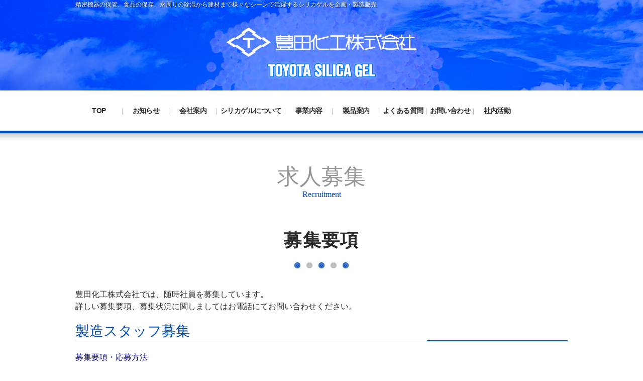

--- FILE ---
content_type: text/html; charset=UTF-8
request_url: http://www.toyotakako.com/info/recruit/
body_size: 25634
content:
<!DOCTYPE HTML>
<!--[if IE 7]>
<html class="ie ie7" lang="ja">
<![endif]-->
<!--[if IE 8]>
<html class="ie ie8" lang="ja">
<![endif]-->
<!--[if !(IE 7) | !(IE 8)  ]><!-->
<html lang="ja">
<!--<![endif]-->
<head>
<meta charset="utf-8">
<meta http-equiv="Content-Type" content="text/html; charset=utf-8">
<meta http-equiv="X-UA-Compatible" content="IE=edge">
<meta name="skype_toolbar" content="skype_toolbar_parser_compatible">
<meta name="format-detection" content="telephone=no">

<meta charset="UTF-8">

<title>
	求人募集	 | 豊田化工株式会社</title>

<meta name="description" content="乾燥剤・シリカゲル製造メーカー豊田化工はシリカゲルの専門メーカー。精密機器の保管、食品の保存、水周りの除湿から建材まで様々なシーンで活躍するシリカゲルを企画・製造販売しております。">
<meta name="keywords" content="豊田化工,シリカゲル,包装用,乾燥剤,バルク,アルコール,蒸散財,ドライフラワー,不織布,電子製品,医薬品,精密部品,強度,湿度">
<meta name="author" content="豊田化工株式会社">

<meta name="robots" content="index">
<meta name="viewport" content="width=device-width, initial-scale=1, maximum-scale=1, minimum-scale=1">

<script type="text/javascript" src="https://ajax.googleapis.com/ajax/libs/jquery/1.11.1/jquery.min.js"></script>
<script language="javascript" type="text/javascript" src="/common/js/common.js"></script>
<script language="javascript" type="text/javascript" src="/common/js/header.js"></script>
<script language="javascript" type="text/javascript" src="/common/js/match_height.js"></script>
<script>$(function(){ $('.gallery-icon').matchHeight(); });</script>
<script>$(function(){ $('.fnav').matchHeight(); });</script>

<link rel="stylesheet" type="text/css" href="http://www.toyotakako.com/info/wordpress/wp-content/themes/toyotakako/style_sp.css" media="screen and (max-width:768px)">
<link rel="stylesheet" type="text/css" href="http://www.toyotakako.com/info/wordpress/wp-content/themes/toyotakako/style.css" media="screen and (min-width:769px) , print">

<link rel="profile" href="http://gmpg.org/xfn/11">
<link rel="pingback" href="http://www.toyotakako.com/info/wordpress/xmlrpc.php">
<!--[if lt IE 9]>
<script src="http://www.toyotakako.com/info/wordpress/wp-content/themes/toyotakako/js/html5.js" type="text/javascript"></script>
<![endif]-->
<link rel='dns-prefetch' href='//s.w.org' />
<link rel="alternate" type="application/rss+xml" title="豊田化工株式会社 &raquo; 求人募集 カテゴリーのフィード" href="http://www.toyotakako.com/info/recruit/feed/" />
		<script type="text/javascript">
			window._wpemojiSettings = {"baseUrl":"https:\/\/s.w.org\/images\/core\/emoji\/2.2.1\/72x72\/","ext":".png","svgUrl":"https:\/\/s.w.org\/images\/core\/emoji\/2.2.1\/svg\/","svgExt":".svg","source":{"concatemoji":"http:\/\/www.toyotakako.com\/info\/wordpress\/wp-includes\/js\/wp-emoji-release.min.js?ver=4.7.19"}};
			!function(a,b,c){function d(a){var b,c,d,e,f=String.fromCharCode;if(!k||!k.fillText)return!1;switch(k.clearRect(0,0,j.width,j.height),k.textBaseline="top",k.font="600 32px Arial",a){case"flag":return k.fillText(f(55356,56826,55356,56819),0,0),!(j.toDataURL().length<3e3)&&(k.clearRect(0,0,j.width,j.height),k.fillText(f(55356,57331,65039,8205,55356,57096),0,0),b=j.toDataURL(),k.clearRect(0,0,j.width,j.height),k.fillText(f(55356,57331,55356,57096),0,0),c=j.toDataURL(),b!==c);case"emoji4":return k.fillText(f(55357,56425,55356,57341,8205,55357,56507),0,0),d=j.toDataURL(),k.clearRect(0,0,j.width,j.height),k.fillText(f(55357,56425,55356,57341,55357,56507),0,0),e=j.toDataURL(),d!==e}return!1}function e(a){var c=b.createElement("script");c.src=a,c.defer=c.type="text/javascript",b.getElementsByTagName("head")[0].appendChild(c)}var f,g,h,i,j=b.createElement("canvas"),k=j.getContext&&j.getContext("2d");for(i=Array("flag","emoji4"),c.supports={everything:!0,everythingExceptFlag:!0},h=0;h<i.length;h++)c.supports[i[h]]=d(i[h]),c.supports.everything=c.supports.everything&&c.supports[i[h]],"flag"!==i[h]&&(c.supports.everythingExceptFlag=c.supports.everythingExceptFlag&&c.supports[i[h]]);c.supports.everythingExceptFlag=c.supports.everythingExceptFlag&&!c.supports.flag,c.DOMReady=!1,c.readyCallback=function(){c.DOMReady=!0},c.supports.everything||(g=function(){c.readyCallback()},b.addEventListener?(b.addEventListener("DOMContentLoaded",g,!1),a.addEventListener("load",g,!1)):(a.attachEvent("onload",g),b.attachEvent("onreadystatechange",function(){"complete"===b.readyState&&c.readyCallback()})),f=c.source||{},f.concatemoji?e(f.concatemoji):f.wpemoji&&f.twemoji&&(e(f.twemoji),e(f.wpemoji)))}(window,document,window._wpemojiSettings);
		</script>
		<style type="text/css">
img.wp-smiley,
img.emoji {
	display: inline !important;
	border: none !important;
	box-shadow: none !important;
	height: 1em !important;
	width: 1em !important;
	margin: 0 .07em !important;
	vertical-align: -0.1em !important;
	background: none !important;
	padding: 0 !important;
}
</style>
<link rel='stylesheet' id='jquery.lightbox.min.css-css'  href='http://www.toyotakako.com/info/wordpress/wp-content/plugins/wp-jquery-lightbox/styles/lightbox.min.css?ver=1.4.8.2' type='text/css' media='all' />
<script type='text/javascript' src='http://www.toyotakako.com/info/wordpress/wp-includes/js/jquery/jquery.js?ver=1.12.4'></script>
<script type='text/javascript' src='http://www.toyotakako.com/info/wordpress/wp-includes/js/jquery/jquery-migrate.min.js?ver=1.4.1'></script>
<link rel='https://api.w.org/' href='http://www.toyotakako.com/info/wp-json/' />
<link rel="EditURI" type="application/rsd+xml" title="RSD" href="http://www.toyotakako.com/info/wordpress/xmlrpc.php?rsd" />
<link rel="wlwmanifest" type="application/wlwmanifest+xml" href="http://www.toyotakako.com/info/wordpress/wp-includes/wlwmanifest.xml" /> 
<meta name="generator" content="WordPress 4.7.19" />

<link rel="shortcut icon" href="/favicon.ico">
<link rel="apple-touch-icon-precomposed" href="/apple-touch-icon-precomposed.png">

<!-- Google tag (gtag.js) -->
<script async src="https://www.googletagmanager.com/gtag/js?id=G-JN52MRR04R"></script>
<script>
  window.dataLayer = window.dataLayer || [];
  function gtag(){dataLayer.push(arguments);}
  gtag('js', new Date());
  gtag('config', 'G-JN52MRR04R');
</script>

<meta http-equiv="Pragma" content="no-cache">
<meta http-equiv="cache-control" content="no-cache">
<meta http-equiv="Expires" content="0">

<script>
	tinymce.init({
		table_resize_bars: false,
		object_resizing: img
	});
</script>

</head>

<body class="post-964 post type-post status-publish format-standard hentry category-recruit" id="pagetop">
<div id="PageTop"><a href="#pagetop">▲ ページの先頭へ</a></div>
<div id="Container">
	<section><div id="TopAnima"></div></section>
	<header><div id="Header">
		<div id="InHeader">
			<h1>精密機器の保管、食品の保存、水周りの除湿から建材まで様々なシーンで活躍するシリカゲルを企画・製造販売</h1>
			<div id="HeaderTitle">
				<h2><span><a href="/index.html">豊田化工株式会社</a></span></h2>
				<h3><span>TOYOTA SILICA GEL</span></h3>
			</div>
		</div>
	</div></header>

	<nav><div id="Global"><div id="InGNav">
		<ul class="gnav">
			<li><a href="/index.html">TOP</a></li>
			<li><a href="/info/news/">お知らせ</a></li>
			<li><a href="/company.html">会社案内</a><ul>
				<li><a href="/company.html#greeting">代表ごあいさつ</a></li>
				<li><a href="/company.html#profile">会社概要</a></li>
				<li><a href="/company.html#history">会社沿革</a></li>
				<li><a href="/company.html#quality">各種認証</a></li>
				<li><a href="/company.html#access">アクセス</a></li>
			</ul></li>
			<li><a href="/silicagel.html">シリカゲルについて</a></li>
			<li><a href="/works_about.html">事業内容</a><ul>
				<li><a href="/works_about.html">営業品目</a></li>
				<li><a href="/works_amount.html">使用量計算</a></li>
				<li><a href="/works_recycling.html">リサイクル・使用済み製品のお引取り</a></li>
			</ul></li>
			<li><a href="/product.html">製品案内</a><ul>
				<li><a href="/product.html">製品一覧</a></li>
				<li><a href="/use.html">主な用途</a></li>
				<li><a href="/bluegel.html">塩化コバルト（青ゲル）の対応について</a></li>
			</ul></li>
			<li><a href="/faq.html">よくある質問</a></li>
			<li><a href="/inquiry.html">お問い合わせ</a><ul>
				<li><a href="/works_amount.html">使用量計算</a></li>
				<li><a href="/inquiry_sds.html">SDSダウンロード</a></li>
			</ul></li>
			<li><a href="/info/activitie/">社内活動</a></li>
		</ul>
	</div></div></nav>

	<article><div id="Contents">
<section><div id="Title">
	<h2>求人募集</h2>
	<p>Recruitment</p>
</div></section>

<div id="Main">


	<section><div id="recruit" class="InBox">
		<h3>募集要項</h3>
		<p>豊田化工株式会社では、随時社員を募集しています。<br>詳しい募集要項、募集状況に関しましてはお電話にてお問い合わせください。</p>

				
		<div class="Inner">
			<h4>製造スタッフ募集</h4>
			<p style="text-align: justify;"><span style="color: #000080;"><strong>募集要項・応募方法</strong></span></p>
<table>
<tbody>
<tr>
<td style="text-align: center;">採用職種</td>
<td>製造　（正社員）</td>
</tr>
<tr>
<td style="text-align: center;">仕事内容</td>
<td><span style="color: #000000;">シリカゲル製造</span></p>
<p>製造に関する機械操作、検品作業など</td>
</tr>
<tr>
<td>
<p style="text-align: center;">採用予定</p>
<p style="text-align: center;">人　　数</p>
</td>
<td>若干名</td>
</tr>
<tr>
<td style="text-align: center;">試用期間</td>
<td>あり（３カ月）</p>
<p>使用期間中の労働条件　同条件</td>
</tr>
<tr>
<td style="text-align: center;">学歴</p>
<p>経験</p>
<p>免許</td>
<td>■学齢・年齢不問　未経験OK（経験者の方は優遇）</p>
<p>◎玉掛け技能やフォークリフトの免許があればなお歓迎</td>
</tr>
<tr>
<td style="text-align: center;">勤務地</td>
<td>〒４７０－０４３１　愛知県豊田市西中山町向イ原４９－３８</p>
<p>車、バイク通勤OK　駐車場有</td>
</tr>
<tr>
<td style="text-align: center;">転勤</td>
<td>なし</td>
</tr>
<tr>
<td style="text-align: center;">給与</p>
<p>手当</td>
<td>月給１８４，０００円〜２５１，２００円</p>
<p>・年齢・経験・能力を考慮し決定します。</p>
<p>・月給は固定費を含めた表記となります。</p>
<p>家族手当：配偶者３０，０００円</p>
<p>子１人につき（２３歳まで）１５，０００円</p>
<p>※扶養控除対象者に限る</p>
<p>皆勤手当・<span style="font-family: inherit; font-size: inherit;">深夜手当・ 福利厚生・ 健康保険・ 厚生年金保険</span></p>
<p><span style="font-family: inherit; font-size: inherit;">雇用保険・ 労災保険</span></p>
<p>退職金制度：あり</p>
<p>交通費：規定支給</td>
</tr>
<tr>
<td style="text-align: center;">昇給</p>
<p>賞与</td>
<td>昇給：年１回　（前年度実績）</p>
<p>賞与：年２回　（前年度実績）</td>
</tr>
<tr>
<td>
<p style="text-align: center;">勤務時間</p>
<p style="text-align: center;">休日・休暇</p>
</td>
<td>３月~６月　８：００~１７：３０</p>
<p>７月~２月　８：００~１７：００</p>
<p>休憩７５分</p>
<p>残業：あり（月平均２０時間）</p>
<p>週休２日</p>
<p>★土日が基本ですが当社カレンダーにて運用、</p>
<p>土曜日が出勤の時があります。</p>
<p>有給休暇：１０~２０日（下限日数は入社半年経過後付与）</p>
<p>GW・夏季・年末年始</td>
</tr>
<tr>
<td>
<p style="text-align: center;">入社後の流れ</p>
</td>
<td><span style="color: #008000;"><span style="color: #000000;">シリカゲルの種類・製造工程や機械の扱い方など</span></span></p>
<p>基本的な事から、先輩についてしっかり学んでいただきます。</p>
<p><span style="color: #ff0000;"><strong>どんなことでも、先輩にどんどん質問してください！</strong></span></p>
<p>&nbsp;</p>
<p>３カ月もすれば一通りの作業はできるようになります。</p>
<p>&nbsp;</p>
<p>その後はスキルアップや作業のスピードアップが目標です。</p>
<p>仕事に慣れた後には、ご自身の得意な事を活かして</p>
<p>色々な業務についていただきます。</td>
</tr>
<tr>
<td>
<p style="text-align: center;">応募方法</p>
</td>
<td><span style="color: #000000;">① </span>サイトより応募してください。</p>
<p>（サイト名をクリックすると応募ページへ移動します）</p>
<p><span style="color: #ff0000;"><span style="color: #000000;">　</span></span><span style="color: #ff0000;"><strong><span style="color: #ff0000;"><a style="color: #ff0000;" href="https://toyotakako.jbplt.jp/recruit/41960792">Airワーク</a></span></strong></span></p>
<p>お電話での問い合わせは、</p>
<p>TEL：０５６５－７６－２１２１　　管理部　池上まで</p>
<p>②履歴書の送付をお願いします。</p>
<p><span style="color: #000000;">・１次審査（１週間以内にご連絡させていただきます。）　</span></p>
<p><span style="color: #000000;">③面接 　</span></p>
<p><span style="color: #000000;">・面接の日程調整をご連絡し来社をお願いします。</span></td>
</tr>
</tbody>
</table>
<p>&nbsp;</p>
		</div>

			
		<div class="Inner">
			<h4>営業スタッフ募集</h4>
			<p style="text-align: justify;"><span style="color: #000080;">　<strong>募集要項・応募方法</strong></span></p>
<table>
<tbody>
<tr>
<td style="text-align: center;">採用職種</td>
<td>営業　（正社員）</td>
</tr>
<tr>
<td style="text-align: center;">仕事内容</td>
<td><span style="color: #000000;">既存、新規の代理店様との販売窓口となっていただきます。　　</span></p>
<p>見積や提案書作成など書類作成、新商品開発</td>
</tr>
<tr>
<td>
<p style="text-align: center;">採用予定</p>
<p style="text-align: center;">人　　数</p>
</td>
<td>若干名</td>
</tr>
<tr>
<td style="text-align: center;">試用期間</td>
<td>あり（３カ月）</p>
<p>使用期間中の労働条件　同条件</td>
</tr>
<tr>
<td style="text-align: center;">学歴</p>
<p>経験</p>
<p>免許</td>
<td>学歴：</p>
<p>大学院・大学・短期大学・専修各種学校・高等専門学校・高等学校卒業以上</p>
<p>必要な経験：経験者の方は優遇</p>
<p>普通自動車免許：必須（AT限定可）</p>
<p>基本的なPC操作：Word・Excelが出来ればOK</td>
</tr>
<tr>
<td style="text-align: center;">勤務地</td>
<td>〒４７０－０４３１　愛知県豊田市西中山町向イ原４９－３８</p>
<p>車、バイク通勤OK　駐車場有</td>
</tr>
<tr>
<td style="text-align: center;">転勤</td>
<td>なし</td>
</tr>
<tr>
<td style="text-align: center;">給与</p>
<p>手当</td>
<td>月給２００，０００円〜２５１，２００円</p>
<p>・あくまで目安です。選考を通じて上下する可能性があります。</p>
<p>・月給は固定費を含めた表記となります。</p>
<p>家族手当：配偶者３０，０００円</p>
<p>子１人につき（２３歳まで）１５，０００円</p>
<p>※扶養控除対象者に限る</p>
<p>皆勤手当・<span style="font-family: inherit; font-size: inherit;">深夜手当・ 福利厚生・ 健康保険・ 厚生年金保険</span></p>
<p><span style="font-family: inherit; font-size: inherit;">雇用保険・ 労災保険</span></p>
<p>退職金制度：あり</p>
<p>交通費：規定支給</td>
</tr>
<tr>
<td style="text-align: center;">昇給</p>
<p>賞与</td>
<td>昇給：年１回　（前年度実績）</p>
<p>賞与：年２回　（前年度実績）</td>
</tr>
<tr>
<td>
<p style="text-align: center;">勤務時間</p>
<p style="text-align: center;">休日・休暇</p>
</td>
<td>３月~６月　９：００~１８：３０</p>
<p>７月~２月　９：００~１８：００</p>
<p>休憩７５分</p>
<p>残業：あり（月平均２０時間）</p>
<p>週休２日（土日）</p>
<p>当社カレンダーにて運用、土曜日が出勤の時があります。</p>
<p>有給休暇：１０~２０日（下限日数は入社半年経過後付与）</p>
<p>GW・夏季・年末年始</td>
</tr>
<tr>
<td>
<p style="text-align: center;">入社後の流れ</p>
</td>
<td><span style="color: #008000;"><span style="color: #000000;"><strong>①２~３カ月工場でシリカゲルのことをしっかり学ぶ</strong></span></span></p>
<p>製品や製造工程など具体的にイメージできるようになるまで</p>
<p><span style="color: #008000;"><span style="color: #000000;"><strong>②先輩と同行し、お客様のもとへ・・・ </strong></span></span></p>
<p>お客様との会話があなたの知識を増やし定着させてくれます。</p>
<p>どんなことでも、先輩にどんどん質問してください！</p>
<p><span style="color: #008000;"><span style="color: #000000;"><strong>③１人でお客様のもとへ・・・ </strong></span></span></p>
<p>基本１人で営業活動をしていただきます。</p>
<p>先輩はいつでもサポートします安心してください！</td>
</tr>
<tr>
<td>
<p style="text-align: center;">応募方法</p>
</td>
<td><span style="color: #000000;">①</span><span style="color: #000000;">サイトより応募してください。</span></p>
<p>（サイト名をクリックすると応募ページへ移動します）</p>
<p><span style="color: #ff0000;"><b>　<a href="https://toyotakako.jbplt.jp/recruit/43157221" target="_blank" rel="noopener noreferrer"><span style="color: #ff0000;">Airワーク採用サイト</span></a></b></span></p>
<p>お電話での問い合わせは、</p>
<p>TEL：０５６５－７６－２１２１　　管理部　池上まで</p>
<p>②履歴書の送付をお願いします。</p>
<p><span style="color: #000000;">・１次審査（１週間以内にご連絡させていただきます。）　</span></p>
<p><span style="color: #000000;">③面接 　</span></p>
<p><span style="color: #000000;">・面接の日程調整をご連絡し来社をお願いします。</span></td>
</tr>
</tbody>
</table>
<p>&nbsp;</p>
<p>&nbsp;</p>
<p style="text-align: center;"><strong> </strong></p>
<p>&nbsp;</p>
		</div>

		
	</div></section>

	<nav><div class="pagination">
			</div></nav>

</div>



	</div></article>

	<article><div id="Footer">
		<div id="FooterAdd">
			<h2><a href="/index.html">豊田化工株式会社</a></h2>
			<div id="FooterTxt">
				<h2>豊田化工株式会社</h2>
				<p>〒470-0431 愛知県豊田市西中山町向イ原49-38</p>
				<dl>
					<dt>TEL：</dt
					><dd><span class="Tel">0565-76-2121</span></dd>
					<dt>FAX：</dt
					><dd>0565-76-1564</dd>
				</dl>
			</div>
		</div>

		<div id="FooterNav">
			<nav><table>
				<tr>
					<td class="fnav"><ul>
						<li><a href="/index.html">ＴＯＰ</a></li>
						<li class="FTopSp"><a href="/info/news/">お知らせ</a></li>
						<li class="FTopSp"><a href="/silicagel.html">シリカゲルについて</a></li>
						<li class="FTopSp"><a href="/regulation.html">化学物質規制について</a></li>
						<li class="FTopSp"><a href="/inquiry_sds.html">SDSダウンロード</a></li>
					</ul></td>
					<td class="fnav"><ul>
						<li><a href="/company.html">会社案内</a><ul>
							<li><a href="/company.html#greeting">代表ごあいさつ</a></li>
							<li><a href="/company.html#profile">会社概要</a></li>
							<li><a href="/company.html#history">会社沿革</a></li>
							<li><a href="/company.html#quality">各種認証</a></li>
							<li><a href="/company.html#access">アクセス</a></li>
						</ul></li>
					</ul></td>
					<td class="fnav"><ul>
						<li><a href="/works_about.html">事業内容</a><ul>
							<li><a href="/works_about.html">営業品目</a></li>
							<li><a href="/works_amount.html">使用量計算</a></li>
							<li><a href="/works_recycling.html">リサイクル・使用済み製品のお引取り</a></li>
						</ul></li>
						<li class="FTopSp"><a href="/product.html">製品案内</a><ul>
							<li><a href="/product.html">製品一覧</a></li>
							<li><a href="/use.html">主な用途</a></li>
							<li><a href="/goods_bluegel.html">塩化コバルト（青ゲル）の対応について</a></li>
						</ul></li>
					</ul></td>
					<td class="fnav"><ul>
						<li><a href="/inquiry.html">お問い合わせ</a></li>
						<li><a href="/info/activitie/">社内活動</a></li>
						<li><a href="/faq.html">よくある質問</a></li>
						<li><a href="/info/recruit/">求人募集</a></li>
						<li class="FTopSp"><a href="/privacy.html">個人情報保護について</a></li>
						<li><a href="/sitemap.html">サイトマップ</a></li>
						<li><a href="/link.html">リンク</a></li>
					</ul></td>
				</tr>
			</table></nav>
			<address>Copyright &copy; <script type="text/javascript">var startYear = 2021;thisDate = new Date();thisYear = thisDate.getFullYear();if(startYear!=thisYear){document.write(startYear+"-"+thisYear);}else{document.write(startYear);}</script> TOYOTAKAKO Co.,ltd.  All Rights Reserved.</address>
		</div>
	</div></article>
</div>


<!-- スマホ用バーガーメニュー -->
<div id="BurgerNav">
	<input id="NavInput" type="checkbox" class="NavCheck">
	<label id="NavOpen" for="NavInput"><span id="line"></span><span id="menu"></span></label>
	<label class="NavCheck" id="NavClose" for="NavInput"></label>
	<div id="NavContent">
		<h2><span><a href="/index.html">豊田化工株式会社</a></span></h2>
		<ul>
			<li><a href="/index.html">ＴＯＰ</a></li>
			<li><a href="/info/news/">お知らせ</a></li>
			<li><a href="/silicagel.html">シリカゲルについて</a></li>
			<li><a href="/regulation.html">化学物質規制について</a></li>
			<li><a href="/inquiry_sds.html">SDSダウンロード</a></li>
			<li><a href="/company.html">会社案内</a><ul>
				<li><a href="/company.html#greeting">代表ごあいさつ</a></li>
				<li><a href="/company.html#profile">会社概要</a></li>
				<li><a href="/company.html#history">会社沿革</a></li>
				<li><a href="/company.html#quality">各種認証</a></li>
				<li><a href="/company.html#access">アクセス</a></li>
			</ul></li>
			<li><a href="/works_about.html">事業内容</a><ul>
				<li><a href="/works_about.html">営業品目</a></li>
				<li><a href="/works_amount.html">使用量計算</a></li>
				<li><a href="/works_recycling.html">リサイクル・使用済み製品のお引取り</a></li>
			</ul></li>
			<li><a href="/product.html">製品案内</a><ul>
				<li><a href="/product.html">製品一覧</a></li>
				<li><a href="/use.html">主な用途</a></li>
				<li><a href="/goods_bluegel.html">塩化コバルト（青ゲル）の対応について</a></li>
			</ul></li>
			<li><a href="/inquiry.html">お問い合わせ</a></li>
			<li><a href="/info/activitie/">社内活動</a></li>
			<li><a href="/faq.html">よくある質問</a></li>
			<li><a href="/info/recruit/">求人募集</a></li>
			<li><a href="/privacy.html">個人情報保護について</a></li>
			<li><a href="/sitemap.html">サイトマップ</a></li>
			<li><a href="/link.html">リンク</a></li>
		</ul>
		<div id="SpContact">
			<p>お気軽にご連絡ください。</p>
			<dl id="HTel">
				<dt>TEL</dt>
				<dd><span class="Tel">0565-76-2121</span></dd>
			</dl>
			<dl id="Reception">
				<dt>受付時間</dt>
				<dd>9：00～17：00</dd>
				<dt>定休日</dt>
				<dd>土曜・日曜・祝祭日</dd>
			</dl>
			<div id="HContact"><a href="/inquiry.html">メールでのお問い合わせはこちら</a></div>
		</div>
	</div>
</div>
<!-- //スマホ用バーガーメニュー -->

</body>
<script type='text/javascript' src='http://www.toyotakako.com/info/wordpress/wp-content/plugins/wp-jquery-lightbox/jquery.touchwipe.min.js?ver=1.4.8.2'></script>
<script type='text/javascript'>
/* <![CDATA[ */
var JQLBSettings = {"showTitle":"1","showCaption":"1","showNumbers":"1","fitToScreen":"1","resizeSpeed":"400","showDownload":"0","navbarOnTop":"0","marginSize":"20","slideshowSpeed":"4000","prevLinkTitle":"\u524d\u306e\u753b\u50cf","nextLinkTitle":"\u6b21\u306e\u753b\u50cf","closeTitle":"\u30ae\u30e3\u30e9\u30ea\u30fc\u3092\u9589\u3058\u308b","image":"\u753b\u50cf ","of":"\u306e","download":"\u30c0\u30a6\u30f3\u30ed\u30fc\u30c9","pause":"(\u30b9\u30e9\u30a4\u30c9\u30b7\u30e7\u30fc\u3092\u505c\u6b62\u3059\u308b)","play":"(\u30b9\u30e9\u30a4\u30c9\u30b7\u30e7\u30fc\u3092\u518d\u751f\u3059\u308b)"};
/* ]]> */
</script>
<script type='text/javascript' src='http://www.toyotakako.com/info/wordpress/wp-content/plugins/wp-jquery-lightbox/jquery.lightbox.min.js?ver=1.4.8.2'></script>
<script type='text/javascript' src='http://www.toyotakako.com/info/wordpress/wp-includes/js/wp-embed.min.js?ver=4.7.19'></script>
</html>

--- FILE ---
content_type: text/css
request_url: http://www.toyotakako.com/info/wordpress/wp-content/themes/toyotakako/style.css
body_size: 25480
content:
/*
Theme Name: wako
Theme URI: 
Author: 
Author URI: 
Description: 
Version: 
License: 
License URI: 
Tags: 
Text Domain: 
*/

/*--------------------------------------------------------------------
common
cssの初期化
--------------------------------------------------------------------*/
html, body {
	height: 100%;
	margin: 0;
	padding: 0;
	font-size: 100%;
}
h1, h2, h3, h4, h5, h6, address, div, blockquote, p, pre, ul, ol, li, dl, dt, dd, hr {
	margin: 0;
	padding: 0;
	border: 0;
	font-style: normal;
	font-weight: normal;
	font-size: 100%;
	background-image: url(/img/space.gif);
}
table, caption, th, td {
	margin: 0;
	padding: 0;
	border: 0;
	font-style: normal;
	font-weight: normal;
	font-size: 100%;
	background-image: url(/img/space.gif);
}
span, em, strong, dfn, code, samp, kbd, var, cite, abbr, acronym, sub,
sup, q, br, ins, del, a, img, object, iframe {
	margin: 0;
	padding: 0;
	border: 0;
	font-style: normal;
	font-weight: inherit;
	font-size: 100%;
	background-image: url(/img/space.gif);
}
a {
	outline: none;
	text-decoration: none;
	color: #2a2b2b;
}
a:hover {
	text-decoration: none;
	filter: alpha(opacity=85);
	-moz-opacity: 0.85;
	opacity: 0.85;
}
a:hover img {
	filter: alpha(opacity=75);
	-moz-opacity: 0.75;
	opacity: 0.75;
}
img , iframe { vertical-align: bottom; }
* table tr td:after {
	display: block;
	clear: both;
	height: 0;
	line-height: 0;
	font-size: 0;
	content: "";
	overflow: hidden;
}
.Clear { clear: both; }
.PcNo { display: none; }


/*--------------------------------------------------------------------
common
ページ共通部分
--------------------------------------------------------------------*/

/*------------body---------------------------------------------------------------*/
html { height: 100%; }
body {
	height: 100%;
	background-color: #fff;
	overflow-y: scroll;
	line-height: 1.55;
	font-family: "メイリオ", Meiryo, "游ゴシック", YuGothic, Arial, Roboto, Verdana, "Droid Sans", "ヒラギノ角ゴ ProN W3", "Hiragino Kaku Gothic ProN", sans-serif;
	font-size: 16px;
	color: #2a2b2b;
}

* {
	-webkit-box-sizing: border-box;
		 -moz-box-sizing: border-box;
			 -o-box-sizing: border-box;
			-ms-box-sizing: border-box;
					box-sizing: border-box;
}

div#PageTop a {
	display: block;
	width: 30px;
	height: 30px;
	background: url(/img/parts/pagetop.png) no-repeat left top;
	position: fixed;
	bottom: 1%;
	right: 1%;
	overflow: hidden;
	line-height: 0;
	font-size: 0;
	z-index: 200;
}


/*------------Header---------------------------------------------------------------*/
div#Header {
	position: relative;
	width: 100%;
	background: url(/img/parts/header_bg.jpg) no-repeat center bottom;
	background-size: cover;
}
div#Header:before {
	position: absolute;
	display: block;
	width: 100%;
	height: 100%;
	background-color: rgba(21, 54, 254, 0.4);
	mix-blend-mode: hard-light;
	content: "";
	z-index: 1;
}

/*------------InHeader------------------------------------*/
div#InHeader {
	position: relative;
	width: 980px;
	margin: 0 auto;
	padding-bottom: 20px;
	overflow: hidden;
	z-index: 10;
}
div#InHeader h1 {
	padding: 0.35px 0;
	font-size: 0.75em;
	text-shadow: 1px 1px 0 rgba(0, 0, 0, 0.6);
	color: #fff;
}

/*------------HeaderTitle------------------------*/
div#HeaderTitle {
	width: 380px;
	margin: 0 auto;
	padding-top: 35px;
}
div#HeaderTitle h2 a {
	display: block;
	height: 0;
	padding-top: 16.05263157894737%;
	background: url(/img/parts/logo.png) no-repeat left top;
	background-size: cover;
	overflow: hidden;
	line-height: 0;
	text-indent: -99999px;
	font-size: 0;
}
div#HeaderTitle h3 {
	width: 230px;
	margin: 5px auto 0;
}
div#HeaderTitle h3 span {
	display: block;
	height: 0;
	padding-top: 17.67881241565452%;
	background: url(/img/parts/copy.png) no-repeat center center;
	background-size: cover;
	overflow: hidden;
	line-height: 0;
	text-indent: -99999px;
	font-size: 0;
}

/*------------Global------------------------------------------------------------*/
.IsFixed {
	position: fixed;
	width: 100%;
	padding-bottom: 17px;
	background-image: url(/img/parts/global_bg.png);
	background-position: left bottom;
	background-repeat: repeat-x;
	top: 0;
	left: 0;
	z-index: 100;
}
#InGNav {
	width: 100%;
	border-bottom: 5px solid #004ab5;
}
.gnav {
	display: flex;
	width: 980px;
	height: 2rem;
	margin: 1.5em auto;
	list-style: none;
	z-index: 100;
}
.gnav > li { width: 9.555555555555556%; }
.gnav > li:nth-of-type(4) { width: 14%; }
/*.gnav > li { width: 14.28571428571429%; }*/
.gnav > li:before {
	position: absolute;
	display: inline-block;
	width: 100%;
	height: 40%;
	content: "";
	border-right: 1px solid #bfbfbf;
	top: 33%;
	right: 0;
}
.gnav > li:nth-last-of-type(1):before { border-right: 0 none; }
.gnav li {
	position: relative;
	list-style: none;
	z-index: 99;
}
.gnav li a {
	position: relative;
	display: block;
	width: 100%;
	height: 2rem;
	line-height: 2rem;
	transition: opacity .3s;
	text-align: center;
	letter-spacing: -0.04em;
	font-family: "ヒラギノ丸ゴ ProN W4", "ヒラギノ丸ゴ Pro W4", "ヒラギノ丸ゴ Pro", "Hiragino Maru Gothic Pro", "HG丸ｺﾞｼｯｸM-PRO", "HGMaruGothicMPRO", "メイリオ", Meiryo, "游ゴシック", YuGothic, Arial, Roboto, Verdana, "Droid Sans", sans-serif;
	font-size: 0.87rem;
	font-weight: bolder;
	z-index: 999;
}
/*子階層以降共通*/
.gnav li li {
	width: 250%;
	height: 0;
	overflow: hidden;
	transition: .5s;
}
.gnav li li a {
	border-top: 1px solid #bfbfbf;
	letter-spacing: -0.04em;
	font-size: 0.75rem;
}
.gnav li li:nth-last-of-type(1) a { border-bottom: 1px solid #bfbfbf; }
.gnav li:hover > ul > li {
	height: 2rem;
	overflow: visible;
}
.gnav li ul li ul {
	position: absolute;
	width: 150%;
	top: 0;
	left: 100%;
}
/*一番右のメニュー*/
.gnav > li:nth-child(6) ul li ul { left: -100%; }
/*aの背景色を指定*/
.gnav li:hover a { }
.gnav li li a { background-color: rgba(255, 255, 255, 1); }
.gnav li li:hover a {
	background-color: rgba(255, 255, 255, 1);
	filter: alpha(opacity=100);
	-moz-opacity: 1;
	opacity: 1;
}
.gnav li ul li ul li a { }
.gnav li ul li ul li:hover a { }
.gnav li ul li ul li ul li a { }
.gnav li ul li ul li ul li:hover a { }
/*リストに「??」を付ける*/
.gnav > li > ul:before{}
.gnav li ul li ul:before {
	position: absolute;
	border: 5px solid transparent;
	border-left: 5px solid #2a2b2b;
	content: "";
	top: 1em;
	left: -20px;
	-webkit-transform: translateY(-50%);
	    -ms-transform: translateY(-50%);
	        transform: translateY(-50%);
}
.gnav li:nth-child(6) ul li ul:before {/*一番右のメニューの孫階層*/
	border: 5px solid transparent;
	border-right: 5px solid #fff;
	left: auto;
	right: -20px;
}
.gnav li a:hover {
	text-decoration: none;
	color: #004ab5;
}

/*------------Contents---------------------------------------------------------------*/
div#Contents {
	position: relative;
	width: 100%;
}

/*------------Title------------------------------------*/
div#Title {
	position: relative;
/*	margin-bottom: 40px;*/
	padding: 60px 0;
	background-image: url(/img/parts/shadow.png);
	background-position: left top;
	background-repeat: repeat-x;
	text-align: center;
	line-height: 1.2;
	font-family: "ヒラギノ丸ゴ Pro W4", "ヒラギノ丸ゴ Pro", "Hiragino Maru Gothic Pro", "ヒラギノ角ゴ Pro W3", "Hiragino Kaku Gothic Pro", "HG丸ｺﾞｼｯｸM-PRO", "HGMaruGothicMPRO", "メイリオ", Meiryo, "游ゴシック", YuGothic, Arial, Roboto, Verdana, "Droid Sans", sans-serif;
	color: #959595;
}
div#Title h2 { font-size: 2.75em; }
div#Title p {
	position: relative;
	font-family: "游明朝" , "Yu Mincho" , "游明朝体" , "YuMincho" , "ヒラギノ明朝 Pro W3" , "Hiragino Mincho Pro" , "HiraMinProN-W3" , "HGS明朝E" , Garamond , "Times New Roman" , "Sawarabi Mincho" , "ＭＳ Ｐ明朝" , "MS PMincho" , serif;
	color: #004ab5;
}

/*------------Main------------------------------------*/
div#Main {
	width: 100%;
	margin: 0 auto;
	overflow: hidden;
}

/*------------TopNav------------------------------------*/
div#TopNav { margin: 0 auto 60px; }
div#TopNav ul {
	width: 100%;
	margin: 0 auto;
	list-style: none;
	overflow: hidden;
}
div#TopNav ul li {
	width: 200px;
	margin-right: 20px;
	background-color: #555;
	-webkit-border-radius: 8px;
	   -moz-border-radius: 8px;
	        border-radius: 8px;
	float: left;
	transition: opacity .3s;
}
div#TopNav ul.list03 { width: 790px; }
div#TopNav ul.list03 li:nth-last-of-type(1) { width: 350px; }
div#TopNav ul li:nth-last-of-type(1) { margin-right: 0; }
div#TopNav ul li a {
	display: block;
	position: relative;
	padding: 0.6em 1em;
	line-height: 1.2;
	text-align: center;
	font-family: "ヒラギノ丸ゴ Pro W4", "ヒラギノ丸ゴ Pro", "Hiragino Maru Gothic Pro", "ヒラギノ角ゴ Pro W3", "Hiragino Kaku Gothic Pro", "HG丸ｺﾞｼｯｸM-PRO", "HGMaruGothicMPRO", "メイリオ", Meiryo, "游ゴシック", YuGothic, Arial, Roboto, Verdana, "Droid Sans", sans-serif;
	color: #fff;
	transition: opacity .3s;
}
div#TopNav ul li a:before {
	display: inline-block;
	position: absolute;
	width: 9px;
	height: 10px;
	background-image: url(/img/parts/top_nav.png);
	background-position: left center;
	background-repeat: no-repeat;
	content: "";
	top: 50%;
	left: 0.55em;
	-webkit-transform: translateY(-50%);
	    -ms-transform: translateY(-50%);
	        transform: translateY(-50%);
}
div#TopNav ul li:hover,
div#TopNav ul li a:hover {
	filter: alpha(opacity=85);
	-moz-opacity: 0.85;
	opacity: 0.85;
	text-decoration: none;
	color: #ff0;
}


/*------------SubNav------------------------------------*/
div#SubNav { margin: 0 auto 40px; }
div#SubNav ul {
	margin: 0 auto -10px;
	list-style: none;
	overflow: hidden;
}
div#SubNav ul li {
	width: 200px;
	margin-right: 20px;
	margin-bottom: 10px;
	background-color: #336ec4;
	-webkit-border-radius: 8px;
	   -moz-border-radius: 8px;
	        border-radius: 8px;
	float: left;
	transition: opacity .3s;
}
div#SubNav ul.list03 { width: 640px; }
div#SubNav ul.list04 { width: 860px; }
div#SubNav ul.list03 li:nth-last-of-type(1) { margin-right: 0; }
div#SubNav ul.list04 li:nth-of-type(4n),
div#SubNav ul.list04 li:nth-last-of-type(1) { margin-right: 0; }
div#SubNav ul li a {
	display: block;
	position: relative;
	padding: 0.6em 0.35em 0.6em 1em;
	line-height: 1.2;
	text-align: center;
	font-family: "ヒラギノ丸ゴ Pro W4", "ヒラギノ丸ゴ Pro", "Hiragino Maru Gothic Pro", "ヒラギノ角ゴ Pro W3", "Hiragino Kaku Gothic Pro", "HG丸ｺﾞｼｯｸM-PRO", "HGMaruGothicMPRO", "メイリオ", Meiryo, "游ゴシック", YuGothic, Arial, Roboto, Verdana, "Droid Sans", sans-serif;
	font-size: 0.93em;
	color: #fff;
	transition: opacity .3s;
}
div#SubNav ul li a:before {
	display: inline-block;
	position: absolute;
	width: 7px;
	height: 8px;
	background-image: url(/img/parts/sub_nav.png);
	background-position: left center;
	background-repeat: no-repeat;
	content: "";
	top: 50%;
	left: 0.55em;
	-webkit-transform: translateY(-50%);
	    -ms-transform: translateY(-50%);
	        transform: translateY(-50%);
}
div#SubNav ul li:hover,
div#SubNav ul li a:hover {
	filter: alpha(opacity=85);
	-moz-opacity: 0.85;
	opacity: 0.85;
	text-decoration: none;
	color: #ff0;
}

/*------------InBox------------------------------------*/
div.InBox {
	width: 980px;
	margin: -130px auto 50px;
	padding: 130px 0 50px;
	border-bottom: 1px dashed #bfbfbf;
	overflow: hidden;
}
section:nth-last-of-type(1) div.InBox { margin-bottom: 0; }
div.InBox table {
	width: 100%;
	border-collapse: collapse;
	border-top: 1px solid #bfbfbf;
}
div.InBox table tr th {
	width: auto;
	padding: 10px 20px;
	background: #eaeaea;
	border-bottom: 1px solid #bfbfbf;
	text-align: left;
	vertical-align: top;
}
div.InBox table tr td {
	width: auto;
	padding: 10px 20px;
	border-left: 1px solid #bfbfbf;
	border-bottom: 1px solid #bfbfbf;
	text-align: left;
	vertical-align: top;
}
div.InBox h3 {
	margin-bottom: 40px;
	padding-bottom: 0.95em;
	background: url(/img/parts/title_line01.png) no-repeat center bottom;
	text-align: center;
	line-height: 1.2;
	letter-spacing: 0.04em;
	font-family: "ヒラギノ丸ゴ Pro W4", "ヒラギノ丸ゴ Pro", "Hiragino Maru Gothic Pro", "ヒラギノ角ゴ Pro W3", "Hiragino Kaku Gothic Pro", "HG丸ｺﾞｼｯｸM-PRO", "HGMaruGothicMPRO", "メイリオ", Meiryo, "游ゴシック", YuGothic, Arial, Roboto, Verdana, "Droid Sans", sans-serif;
	font-size: 2.25em;
	font-weight: bolder;
}
div.InBox h4 {
	margin-bottom: 20px;
	padding-bottom: 0.15em;
	background: url(/img/parts/title_line02.png) no-repeat right bottom;
	line-height: 1.2;
	font-family: "ヒラギノ丸ゴ Pro W4", "ヒラギノ丸ゴ Pro", "Hiragino Maru Gothic Pro", "ヒラギノ角ゴ Pro W3", "Hiragino Kaku Gothic Pro", "HG丸ｺﾞｼｯｸM-PRO", "HGMaruGothicMPRO", "メイリオ", Meiryo, "游ゴシック", YuGothic, Arial, Roboto, Verdana, "Droid Sans", sans-serif;
	font-size: 1.75em;
	color: #004ab5;
}
div.InBox h4 span {
	display: inline-block;
	font-size: 1rem;
}
div.InBox p + p { margin-top: 0.8em; }
div.InBox sup,
div.InBox sub { font-size: 0.75em; }
div.Inner {
	width: 100%;
	margin: 20px 0 40px;
	overflow: hidden;
}
div.Inner:nth-last-of-type(1) { margin-bottom: 0; }

/*------------Footer---------------------------------------------------------------*/
div#Footer {
	margin-top: 80px;
	font-size: 0.75em;
}
/*------------FooterAdd------------------------*/
div#FooterAdd {
	width: 100%;
	background-color: #004ab5;
	padding: 20px 0;
	overflow: hidden;
}
div#FooterAdd h2 {
	width: 380px;
	margin: 0 auto;
}
div#FooterAdd h2 a {
	display: block;
	height: 0;
	padding-top: 16.05263157894737%;
	background-image: url(/img/parts/logo.png);
	background-position: left center;
	background-repeat: no-repeat;
	background-size: cover;
	overflow: hidden;
	line-height: 0;
	text-indent: -99999px;
	font-size: 0;
}
div#FooterAdd dl#FooterTel {
	width: 226px;
	margin: 15px auto 0;
}
div#FooterAdd dl#FooterTel dt { display: none; }
div#FooterAdd dl#FooterTel dd span,
div#FooterAdd dl#FooterTel dd a {
	display: block;
	height: 0;
	padding-top: 12.38938053097345%;
	background: url(/img/parts/footer_tel.png) no-repeat left top;
	background-size: contain;
	overflow: hidden;
	line-height: 0;
	text-indent: -99999px;
	font-size: 0;
}
/*------------FooterTxt------------------------*/
div#FooterTxt {
	width: 100%;
	margin-top: 20px;
	padding: 0.55em 0;
	text-align: center;
	color: #fff;
}
div#FooterTxt * { display: inline; }
div#FooterTxt h2,
div#FooterTxt p,
div#FooterTxt dl dd { margin-right: 1em; }
div#FooterTxt dl dd:nth-last-of-type(1) { margin-right: 0; }
div#FooterTxt br { display: none; }
div#FooterTxt a { color: #fff; }
/*------------FooterNav------------------------*/
div#FooterNav {
	width: 100%;
	background-color: #2a2b2b;
	padding: 30px 0 50px;
	color: #fff;
}
div#FooterNav table {
	width: auto;
	margin: 0 auto;
	border-collapse: collapse;
	white-space: nowrap;
}
div#FooterNav table tr td {
	width: auto;
	padding: 0 25px;
	text-align: left;
	vertical-align: top;
	line-height: 1.5;
}
div#FooterNav table .FTopSp { padding-top: 1.5em; }
div#FooterNav table tr td ul { list-style: none; }
div#FooterNav table tr td ul li a {
	font-weight: bolder;
	color: #fff;
}
div#FooterNav table tr td ul ul li a,
div#FooterNav table tr td ul.FTopSp li a { font-weight: normal; }
div#FooterNav table tr td ul li ul li:before,
div#FooterNav table tr td ul.FTopSp li:before {
	padding: 0 0.2em 0 0.5em;
	content: "\00ff5c";
}
div#FooterNav table tr td ul li ul li ul li:before,
div#FooterNav table tr td ul.FTopSp ul li:before {
	padding: 0 0.2em 0 1.5em;
	content: "\0030fb";
}
/*------------address------------------------*/
div#FooterNav address {
	margin-top: 30px;
	text-align: center;
}
/*------------BurgerNav------------------------*/
div#BurgerNav { display: none; }



/*------------ギャラリー---------------------------------------------------------------*/
.gallery { /** ギャラリーを囲むボックス **/
	width: 100%;
	margin-top: 20px !important;
	margin-bottom: 20px !important;
	overflow: hidden;
}
.gallery br {display: none;} /** 自動で挿入される clearfix の余白解除 **/
.gallery-item { /** 画像共通のスタイル **/
	float: left;
}
.gallery-icon { /** 画像を囲む dt のスタイル **/
	text-align: center;
}
.gallery-icon img {
	width: 100%;
	height: auto;
	margin-bottom: 10px !important;
	vertical-align: bottom;
}
.gallery-caption { /** キャプション **/
	margin: 0 0 20px;
	text-align: center;
}
.gallery-columns-1 .gallery-item { /** カラムなし **/
	width: 100%;
	margin-right: 0;
}
.gallery-columns-2 .gallery-item { /** 2カラム **/
	width: 48%;
	margin: 0 1%;
}
.gallery-columns-3 .gallery-item { /** 3カラム **/
	width: 31.33333%;
	margin: 0 1%;
}
.gallery-columns-4 .gallery-item { /** 4カラム **/
	width: 23%;
	margin: 0 1%;
}
.gallery-columns-5 .gallery-item { /** 5カラム **/
	width: 18%;
	margin: 0 1%;
}


/*------------お知らせ---------------------------------------------------------------*/
div.news div.DayTxt {
	margin-bottom: 0.8em;
	text-align: right;
	font-weight: bolder;
	color: #336ec4;
}
div.news div.newsPho {
	width: 400px;
	float: right;
}
div.news div.newsTxt {
	width: 560px;
	float: left;
}
div.news div.PdfBtn {
	width: 140px;
	margin: 0.8em auto 0;
	background-color: #555;
	-webkit-border-radius: 8px;
	   -moz-border-radius: 8px;
	        border-radius: 8px;
	transition: opacity .3s;
}
div.news div.PdfBtn a {
	display: block;
	position: relative;
	padding: 0.6em 1em;
	line-height: 1.2;
	text-align: center;
	font-family: "ヒラギノ丸ゴ Pro W4", "ヒラギノ丸ゴ Pro", "Hiragino Maru Gothic Pro", "ヒラギノ角ゴ Pro W3", "Hiragino Kaku Gothic Pro", "HG丸ｺﾞｼｯｸM-PRO", "HGMaruGothicMPRO", "メイリオ", Meiryo, "游ゴシック", YuGothic, Arial, Roboto, Verdana, "Droid Sans", sans-serif;
	color: #fff;
	transition: opacity .3s;
}
div.news div.PdfBtn a:before {
	display: inline-block;
	position: absolute;
	width: 9px;
	height: 10px;
	background-image: url(/img/parts/top_nav.png);
	background-position: left center;
	background-repeat: no-repeat;
	content: "";
	top: 50%;
	left: 0.55em;
	-webkit-transform: translateY(-50%);
	    -ms-transform: translateY(-50%);
	        transform: translateY(-50%);
}
div.news div.PdfBtn:hover,
div.news div.PdfBtn a:hover {
	filter: alpha(opacity=85);
	-moz-opacity: 0.85;
	opacity: 0.85;
	text-decoration: none;
	color: #ff0;
}


/*------------求人募集---------------------------------------------------------------*/
div#recruit table tr th {
	width: 25%;
	white-space: nowrap;
}


/*------------施工事例---------------------------------------------------------------*/
div#product h5 {
	margin-bottom: 20px;
	padding-bottom: 0.25em;
	border-bottom: 1px solid #004ab5;
	line-height: 1.2;
	font-family: "ヒラギノ丸ゴ Pro W4", "ヒラギノ丸ゴ Pro", "Hiragino Maru Gothic Pro", "ヒラギノ角ゴ Pro W3", "Hiragino Kaku Gothic Pro", "HG丸ｺﾞｼｯｸM-PRO", "HGMaruGothicMPRO", "メイリオ", Meiryo, "游ゴシック", YuGothic, Arial, Roboto, Verdana, "Droid Sans", sans-serif;
	font-size: 1.25em;
}
div#product div.proPho {
	width: 300px;
	float: right;
}
div#product div.proTxt {
	width: 660px;
	float: left;
}
div#product div.PdfBtn {
	width: 340px;
	margin: 0.8em auto 0;
	background-color: #555;
	-webkit-border-radius: 8px;
	   -moz-border-radius: 8px;
	        border-radius: 8px;
	transition: opacity .3s;
}
div#product div.Btn01 { background-color: #009eff; }
div#product div.Btn02 { background-color: #555; }
div#product div.PdfBtn a {
	display: block;
	position: relative;
	padding: 0.6em 1em;
	line-height: 1.2;
	text-align: center;
	font-family: "ヒラギノ丸ゴ Pro W4", "ヒラギノ丸ゴ Pro", "Hiragino Maru Gothic Pro", "ヒラギノ角ゴ Pro W3", "Hiragino Kaku Gothic Pro", "HG丸ｺﾞｼｯｸM-PRO", "HGMaruGothicMPRO", "メイリオ", Meiryo, "游ゴシック", YuGothic, Arial, Roboto, Verdana, "Droid Sans", sans-serif;
	color: #fff;
	transition: opacity .3s;
}
div#product div.PdfBtn a:before {
	display: inline-block;
	position: absolute;
	width: 9px;
	height: 10px;
	background-image: url(/img/parts/top_nav.png);
	background-position: left center;
	background-repeat: no-repeat;
	content: "";
	top: 50%;
	left: 0.55em;
	-webkit-transform: translateY(-50%);
	    -ms-transform: translateY(-50%);
	        transform: translateY(-50%);
}
div#product div.PdfBtn:hover,
div#product div.PdfBtn a:hover {
	filter: alpha(opacity=85);
	-moz-opacity: 0.85;
	opacity: 0.85;
	text-decoration: none;
	color: #ff0;
}
div.ProdNav {
	width: 700px;
	margin: 40px auto 0;
}
div.ProdNav ul {
	margin: 0 auto -10px;
	list-style: none;
	overflow: hidden;
}
div.ProdNav ul li {
	width: 220px;
	margin-right: 20px;
	margin-bottom: 10px;
	background-color: #336ec4;
	-webkit-border-radius: 8px;
	   -moz-border-radius: 8px;
	        border-radius: 8px;
	float: left;
	transition: opacity .3s;
}
div.ProdNav ul li:nth-child(3n) { margin-right: 0; }
div.ProdNav ul li a {
	display: block;
	position: relative;
	padding: 0.6em 0.35em 0.6em 1em;
	line-height: 1.2;
	text-align: center;
	font-family: "ヒラギノ丸ゴ Pro W4", "ヒラギノ丸ゴ Pro", "Hiragino Maru Gothic Pro", "ヒラギノ角ゴ Pro W3", "Hiragino Kaku Gothic Pro", "HG丸ｺﾞｼｯｸM-PRO", "HGMaruGothicMPRO", "メイリオ", Meiryo, "游ゴシック", YuGothic, Arial, Roboto, Verdana, "Droid Sans", sans-serif;
	font-size: 0.93em;
	color: #fff;
	transition: opacity .3s;
}
div.ProdNav ul li a:before {
	display: inline-block;
	position: absolute;
	width: 7px;
	height: 8px;
	background-image: url(/img/parts/sub_nav.png);
	background-position: left center;
	background-repeat: no-repeat;
	content: "";
	top: 50%;
	left: 0.55em;
	-webkit-transform: translateY(-50%);
	    -ms-transform: translateY(-50%);
	        transform: translateY(-50%);
}
div.ProdNav ul li:hover,
div.ProdNav ul li a:hover {
	filter: alpha(opacity=85);
	-moz-opacity: 0.85;
	opacity: 0.85;
	text-decoration: none;
	color: #ff0;
}


/*------------NoCase---------------------------------------------------------------*/
.NoCase {
	margin: 1.5em 0;
	line-height: 1.2;
	letter-spacing: 0.04em;
	text-align: center;
	font-family: Garamond , "Times New Roman" , "游明朝" , "Yu Mincho" , "游明朝体" , "YuMincho" , "ヒラギノ明朝 Pro W3" , "Hiragino Mincho Pro" , "HiraMinProN-W3" , "HGS明朝E" , "Sawarabi Mincho" , "ＭＳ Ｐ明朝" , "MS PMincho" , serif;
	font-size: 2em;
	color: #ff1d25;
}


/*------------ページリンク共通(一覧)---------------------------------------------------------------*/
div.pagination {
	width: 980px;
	margin: 70px auto 0;
	text-align: center;
}
div.pagination ul {
	width: 100%;
	list-style: none;
	text-align: center;
}
div.pagination ul li { display: inline; }
div.pagination .page-numbers {
	display: inline-block;
	margin: 0 0.5em;
	padding: 0.3em 0.5em;
	background: #fff;
	border: 1px solid #0030ad;
	line-height: 1.2;
	color: #0030ad;
}
div.pagination .page-numbers:hover {
	display: inline-block;
	margin: 0 0.5em;
	padding: 0.3em 0.5em;
	border: 1px solid #0030ad;
	background: #0030ad;
	text-decoration: none;
	line-height: 1.2;
	color: #fff;
}
div.pagination span.page-numbers {
	display: inline-block;
	padding: 0.3em 0.5em;
	border: 0 none;
	background: inherit !important;
	line-height: 1.2;
	font-weight: bold;
}
div.pagination span.page-numbers:hover {
	display: inline-block;
	padding: 0.3em 0.5em;
	border: 0 none;
	background: inherit !important;
	line-height: 1.2;
	font-weight: bold;
	color: #fff;
}


/*------------ページリンク共通(詳細)---------------------------------------------------------------*/
div.PageSend01 {
	width: 980px;
	margin: 70px auto 0;
}
div.PageSend01 ul {
	width: 100%;
	list-style: none;
	overflow: hidden;
}
div.PageSend01 .PSBtn01 { float: left; }
div.PageSend01 .PSBtn02 { float: right; text-align: right; }
div.PageSend01 .PSBtn01 a,
div.PageSend01 .PSBtn02 a,
div.PageSend01 p a { color: #0030ad; }
div.PageSend01 p { text-align: center; }


/*------------404---------------------------------------------------------------*/
div#NoPage {
	padding: 40px 0;
	text-align: center;
	font-size: 150%;
}


/*------------記事内画像位置処理---------------------------------------------------------------*/
.alignleft {
	margin-right: 15px;
	margin-bottom: 10px;
	float: left;
}
.alignright {
	margin-left: 15px;
	margin-bottom: 10px;
	float: right;
}
.aligncenter {
	display: block;
	text-align: center;
	margin: 0 auto 10px;
}
.alignnone { clear: both; }

--- FILE ---
content_type: text/css
request_url: http://www.toyotakako.com/info/wordpress/wp-content/themes/toyotakako/style_sp.css
body_size: 30589
content:
/*
Theme Name: wako
Theme URI: 
Author: 
Author URI: 
Description: 
Version: 
License: 
License URI: 
Tags: 
Text Domain: 
*/

/*--------------------------------------------------------------------
common
cssの初期化
--------------------------------------------------------------------*/
html, body {
	height: 100%;
	margin: 0;
	padding: 0;
	font-size: 100%;
}
h1, h2, h3, h4, h5, h6, address, div, blockquote, p, pre, ul, ol, li, dl, dt, dd, hr {
	margin: 0;
	padding: 0;
	border: 0;
	font-style: normal;
	font-weight: normal;
	font-size: 100%;
	background-image: url(/img/space.gif);
}
table, caption, th, td {
	margin: 0;
	padding: 0;
	border: 0;
	font-style: normal;
	font-weight: normal;
	font-size: 100%;
	background-image: url(/img/space.gif);
}
span, em, strong, dfn, code, samp, kbd, var, cite, abbr, acronym, sub,
sup, q, br, ins, del, a, img, object, iframe {
	margin: 0;
	padding: 0;
	border: 0;
	font-style: normal;
	font-weight: inherit;
	font-size: 100%;
	background-image: url(/img/space.gif);
}
a {
	outline: none;
	text-decoration: none;
	color: #2a2b2b;
}
a:hover {
	text-decoration: underline;
	filter: alpha(opacity=55);
	-moz-opacity: 0.55;
	opacity: 0.55;
}
a:hover img {
	filter: alpha(opacity=75);
	-moz-opacity: 0.75;
	opacity: 0.75;
}
img , iframe { vertical-align: bottom; }
* table tr td:after {
	display: block;
	clear: both;
	height: 0;
	line-height: 0;
	font-size: 0;
	content: "";
	overflow: hidden;
}
.Clear { clear: both; }
.SpNo { display: none; }


/*--------------------------------------------------------------------
common
ページ共通部分
--------------------------------------------------------------------*/

/*------------body---------------------------------------------------------------*/
html { height: 100%; }
body {
	height: 100%;
	background-color: #fff;
	overflow-y: scroll;
	line-height: 1.55;
	font-family: "メイリオ", Meiryo, "游ゴシック", YuGothic, Arial, Roboto, Verdana, "Droid Sans", "ヒラギノ角ゴ ProN W3", "Hiragino Kaku Gothic ProN", sans-serif;
	font-size: 14px;
	color: #2a2b2b;
}

* {
	-webkit-box-sizing: border-box;
		 -moz-box-sizing: border-box;
			 -o-box-sizing: border-box;
			-ms-box-sizing: border-box;
					box-sizing: border-box;
}

div#PageTop a {
	display: block;
	width: 30px;
	height: 30px;
	background: url(/img/parts/pagetop.png) no-repeat left top;
	position: fixed;
	bottom: 1%;
	right: 1%;
	overflow: hidden;
	line-height: 0;
	font-size: 0;
	z-index: 200;
}


/*------------Header---------------------------------------------------------------*/
div#Header {
	position: relative;
	width: 100%;
	background: url(/img/parts/header_bg.jpg) no-repeat center bottom;
	background-size: cover;
}
div#Header:before {
	position: absolute;
	display: block;
	width: 100%;
	height: 100%;
	background-color: rgba(21, 54, 254, 0.4);
	mix-blend-mode: hard-light;
	content: "";
	z-index: 1;
}

/*------------InHeader------------------------------------*/
div#InHeader {
	position: relative;
	width: 96%;
	margin: 0 auto;
	padding-bottom: 20px;
	overflow: hidden;
	z-index: 10;
}
div#InHeader h1 {
	padding: 0.35px 0;
	font-size: 0.75em;
	text-shadow: 1px 1px 0 rgba(0, 0, 0, 0.6);
	color: #fff;
}

/*------------HeaderTitle------------------------*/
div#HeaderTitle {
	width: 94%;
	margin: 0 auto;
	padding-top: 35px;
}
div#HeaderTitle h2 a {
	display: block;
	height: 0;
	padding-top: 16.05263157894737%;
	background: url(/img/parts/logo.png) no-repeat left top;
	background-size: cover;
	overflow: hidden;
	line-height: 0;
	text-indent: -99999px;
	font-size: 0;
}
div#HeaderTitle h3 {
	width: 230px;
	margin: 5px auto 0;
}
div#HeaderTitle h3 span {
	display: block;
	height: 0;
	padding-top: 17.67881241565452%;
	background: url(/img/parts/copy.png) no-repeat center center;
	background-size: cover;
	overflow: hidden;
	line-height: 0;
	text-indent: -99999px;
	font-size: 0;
}

/*------------Global------------------------------------------------------------*/
div#Global,
.IsFixed,
.gnav { display: none; }

/*------------Contents---------------------------------------------------------------*/
div#Contents {
	position: relative;
	width: 100%;
}

/*------------Title------------------------------------*/
div#Title {
	position: relative;
	margin-bottom: 40px;
	padding: 30px 0;
	background-image: url(/img/parts/shadow.png);
	background-position: left top;
	background-repeat: repeat-x;
	text-align: center;
	line-height: 1.2;
	font-family: "ヒラギノ丸ゴ Pro W4", "ヒラギノ丸ゴ Pro", "Hiragino Maru Gothic Pro", "ヒラギノ角ゴ Pro W3", "Hiragino Kaku Gothic Pro", "HG丸ｺﾞｼｯｸM-PRO", "HGMaruGothicMPRO", "メイリオ", Meiryo, "游ゴシック", YuGothic, Arial, Roboto, Verdana, "Droid Sans", sans-serif;
	color: #959595;
}
div#Title h2 { font-size: 2.75em; }
div#Title p {
	position: relative;
	font-family: "游明朝" , "Yu Mincho" , "游明朝体" , "YuMincho" , "ヒラギノ明朝 Pro W3" , "Hiragino Mincho Pro" , "HiraMinProN-W3" , "HGS明朝E" , Garamond , "Times New Roman" , "Sawarabi Mincho" , "ＭＳ Ｐ明朝" , "MS PMincho" , serif;
	color: #004ab5;
}

/*------------Main------------------------------------*/
div#Main {
	width: 100%;
	margin: 0 auto;
	overflow: hidden;
}

/*------------TopNav------------------------------------*/
div#TopNav {
	width: 90%;
	margin: 0 auto 60px;
}
div#TopNav ul {
	width: 100%;
	margin: 0 auto -1.5%;
	list-style: none;
	overflow: hidden;
}
div#TopNav ul li {
	width: 49%;
	margin-right: 2%;
	margin-bottom: 1.5%;
	background-color: #555;
	-webkit-border-radius: 8px;
	   -moz-border-radius: 8px;
	        border-radius: 8px;
	float: left;
	transition: opacity .3s;
}
div#TopNav ul li:nth-child(2n) { margin-right: 0; }
div#TopNav ul li a {
	display: block;
	position: relative;
	padding: 0.6em 1em;
	line-height: 1.2;
	text-align: center;
	font-family: "ヒラギノ丸ゴ Pro W4", "ヒラギノ丸ゴ Pro", "Hiragino Maru Gothic Pro", "ヒラギノ角ゴ Pro W3", "Hiragino Kaku Gothic Pro", "HG丸ｺﾞｼｯｸM-PRO", "HGMaruGothicMPRO", "メイリオ", Meiryo, "游ゴシック", YuGothic, Arial, Roboto, Verdana, "Droid Sans", sans-serif;
	color: #fff;
	transition: opacity .3s;
}
div#TopNav ul li a:before {
	display: inline-block;
	position: absolute;
	width: 9px;
	height: 10px;
	background-image: url(/img/parts/top_nav.png);
	background-position: left center;
	background-repeat: no-repeat;
	content: "";
	top: 50%;
	left: 0.55em;
	-webkit-transform: translateY(-50%);
	    -ms-transform: translateY(-50%);
	        transform: translateY(-50%);
}
div#TopNav ul li:hover,
div#TopNav ul li a:hover {
	filter: alpha(opacity=85);
	-moz-opacity: 0.85;
	opacity: 0.85;
	text-decoration: none;
	color: #ff0;
}


/*------------SubNav------------------------------------*/
div#SubNav {
	width: 90%;
	margin: 0 auto 40px;
}
div#SubNav ul {
	width: 100%;
	margin-bottom: -1.5%;
	list-style: none;
	overflow: hidden;
}
div#SubNav ul li {
	width: 49%;
	margin-right: 2%;
	margin-bottom: 1.5%;
	background-color: #336ec4;
	-webkit-border-radius: 8px;
	   -moz-border-radius: 8px;
	        border-radius: 8px;
	float: left;
	transition: opacity .3s;
}
div#SubNav ul li:nth-child(2n) { margin-right: 0; }
div#SubNav ul li a {
	display: block;
	position: relative;
	padding: 0.6em 0.35em 0.6em 1em;
	line-height: 1.2;
	text-align: center;
	font-family: "ヒラギノ丸ゴ Pro W4", "ヒラギノ丸ゴ Pro", "Hiragino Maru Gothic Pro", "ヒラギノ角ゴ Pro W3", "Hiragino Kaku Gothic Pro", "HG丸ｺﾞｼｯｸM-PRO", "HGMaruGothicMPRO", "メイリオ", Meiryo, "游ゴシック", YuGothic, Arial, Roboto, Verdana, "Droid Sans", sans-serif;
	font-size: 0.93em;
	color: #fff;
	transition: opacity .3s;
}
div#SubNav ul li a:before {
	display: inline-block;
	position: absolute;
	width: 7px;
	height: 8px;
	background-image: url(/img/parts/sub_nav.png);
	background-position: left center;
	background-repeat: no-repeat;
	content: "";
	top: 50%;
	left: 0.55em;
	-webkit-transform: translateY(-50%);
	    -ms-transform: translateY(-50%);
	        transform: translateY(-50%);
}
div#SubNav ul li:hover,
div#SubNav ul li a:hover {
	filter: alpha(opacity=85);
	-moz-opacity: 0.85;
	opacity: 0.85;
	text-decoration: none;
	color: #ff0;
}


/*------------InBox------------------------------------*/
div.InBox {
	width: 94%;
	margin: 0 auto 40px;
	padding: 0 0 40px;
	border-bottom: 1px dashed #bfbfbf;
	overflow: hidden;
}
section:nth-last-of-type(1) div.InBox { margin-bottom: 0; }
div.InBox table {
	width: 100%;
	border-collapse: collapse;
	border-top: 1px solid #bfbfbf;
}
div.InBox table tr th {
	display: block;
	width: auto;
	padding: 5px;
	background: #eaeaea;
	border-bottom: 1px solid #bfbfbf;
	text-align: left;
	vertical-align: top;
}
div.InBox table tr td {
	display: block;
	width: auto;
	padding: 10px;
	border-bottom: 1px solid #bfbfbf;
	text-align: left;
	vertical-align: top;
}
div.InBox h3 {
	margin-bottom: 40px;
	padding-bottom: 0.95em;
	background: url(/img/parts/title_line01.png) no-repeat center bottom;
	text-align: center;
	line-height: 1.2;
	letter-spacing: 0.04em;
	font-family: "ヒラギノ丸ゴ Pro W4", "ヒラギノ丸ゴ Pro", "Hiragino Maru Gothic Pro", "ヒラギノ角ゴ Pro W3", "Hiragino Kaku Gothic Pro", "HG丸ｺﾞｼｯｸM-PRO", "HGMaruGothicMPRO", "メイリオ", Meiryo, "游ゴシック", YuGothic, Arial, Roboto, Verdana, "Droid Sans", sans-serif;
	font-size: 2.25em;
}
div.InBox h4 {
	margin-bottom: 20px;
	padding-bottom: 0.15em;
	background: url(/img/parts/title_line02.png) no-repeat right bottom;
	line-height: 1.2;
	font-family: "ヒラギノ丸ゴ Pro W4", "ヒラギノ丸ゴ Pro", "Hiragino Maru Gothic Pro", "ヒラギノ角ゴ Pro W3", "Hiragino Kaku Gothic Pro", "HG丸ｺﾞｼｯｸM-PRO", "HGMaruGothicMPRO", "メイリオ", Meiryo, "游ゴシック", YuGothic, Arial, Roboto, Verdana, "Droid Sans", sans-serif;
	font-size: 1.75em;
	color: #004ab5;
}
div.InBox h4 span {
	display: inline-block;
	font-size: 1rem;
}
div.InBox sup,
div.InBox sub { font-size: 0.75em; }
div.Inner {
	width: 100%;
	margin: 20px 0 40px;
	overflow: hidden;
}
div.Inner:nth-last-of-type(1) { margin-bottom: 0; }

/*------------Footer---------------------------------------------------------------*/
div.ScrollBar table { width:100%; }
div.ScrollBar p.Note {
	font-size: 0.87rem;
	font-weight: bolder;
	color: #ff1d25;
}
div.ScrollBar {
	overflow: auto;
	white-space: nowrap;
}
div.ScrollBar:-webkit-scrollbar { height: 5px; }
div.ScrollBar:-webkit-scrollbar-track { background: #F1F1F1; }
div.ScrollBar:-webkit-scrollbar-thumb { background: #BCBCBC; }

/*------------Footer---------------------------------------------------------------*/
div#Footer {
	margin-top: 80px;
	font-size: 0.75em;
}
/*------------FooterAdd------------------------*/
div#FooterAdd {
	width: 100%;
	background-color: #004ab5;
	padding: 20px 0;
	overflow: hidden;
}
div#FooterAdd h2 {
	width: 90%;
	margin: 0 auto;
}
div#FooterAdd h2 a {
	display: block;
	height: 0;
	padding-top: 16.05263157894737%;
	background-image: url(/img/parts/logo.png);
	background-position: left center;
	background-repeat: no-repeat;
	background-size: cover;
	overflow: hidden;
	line-height: 0;
	text-indent: -99999px;
	font-size: 0;
}
div#FooterAdd dl#FooterTel {
	width: 226px;
	margin: 15px auto 0;
}
div#FooterAdd dl#FooterTel dt { display: none; }
div#FooterAdd dl#FooterTel dd span,
div#FooterAdd dl#FooterTel dd a {
	display: block;
	height: 0;
	padding-top: 12.38938053097345%;
	background: url(/img/parts/footer_tel.png) no-repeat left top;
	background-size: contain;
	overflow: hidden;
	line-height: 0;
	text-indent: -99999px;
	font-size: 0;
}
/*------------FooterTxt------------------------*/
div#FooterTxt {
	width: 100%;
	margin-top: 20px;
	padding: 0.55em 0;
	text-align: center;
	color: #fff;
}
div#FooterTxt dl * { display: inline; }
div#FooterTxt dl dd { margin-right: 1em; }
div#FooterTxt dl dd:nth-last-of-type(1) { margin-right: 0; }
div#FooterTxt br { display: none; }
div#FooterTxt a { color: #fff; }
/*------------FooterNav------------------------*/
div#FooterNav {
	width: 100%;
	background-color: #2a2b2b;
	padding: 30px 0 50px;
	color: #fff;
}
div#FooterNav table {
	display: block;
	width: 98%;
	margin: 0 auto;
	border-collapse: collapse;
	white-space: nowrap;
}
div#FooterNav table tr td {
	display: block;
	width: auto;
	padding: 0 0.8em 1.5em 0;
	text-align: left;
	vertical-align: top;
	line-height: 1.5;
	float: left;
}
div#FooterNav table .FTopSp { padding-top: 1.5em; }
div#FooterNav table tr td ul { list-style: none; }
div#FooterNav table tr td ul li a {
	font-weight: bolder;
	color: #fff;
}
div#FooterNav table tr td ul ul li a,
div#FooterNav table tr td ul.FTopSp li a { font-weight: normal; }
div#FooterNav table tr td ul li ul li:before,
div#FooterNav table tr td ul.FTopSp li:before {
	padding: 0 0.2em 0 0.5em;
	content: "\00ff5c";
}
div#FooterNav table tr td ul li ul li ul li:before,
div#FooterNav table tr td ul.FTopSp ul li:before {
	padding: 0 0.2em 0 1.5em;
	content: "\0030fb";
}
/*------------address------------------------*/
div#FooterNav address {
	margin-top: 0;
	text-align: center;
}

/*------------BurgerNav---------------------------------------------------------------*/
/* Safari用のハックは、Chromeに適用されないようにする */
@supports (-webkit-touch-callout: none) {
	body {
		/* Safari用のハック */
		height: -webkit-fill-available;
	}
}
div#BurgerNav {
	position: fixed;
  width: 40px;
	height: 40px;
	padding: 5px;
	background-color: rgba(255, 255, 255, 0.5);
	border-radius: 3px;
	top: 10px;
	right: 10px;
	z-index: 9999;
}
div#BurgerNav .NavCheck { display:none; }
#NavOpen {
	position: relative;
  display: block;
	width: 100%;
	height: 100%;
	cursor: pointer;
}
#NavOpen span#line,
#NavOpen span#line:before,
#NavOpen span#line:after {
	position: absolute;
	display: block;
	width: 30px;
	height: 3px;
	border-radius: 3px;
	background: #005c00;
	content: "";
}
#NavOpen span#line:before { bottom: -8px; }
#NavOpen span#line:after { bottom: -16px; }
#NavOpen span#menu:before {
	position: absolute;
	display: block;
	content: "MENU";
	bottom: -5px;
	text-align: center;
	font-size: 0.76em;
}
#NavClose {
	display: none;
	position: fixed;
	z-index: 99;
	top: 0;
	left: 0;
	width: 100%;
	height: 100%;
	background: black;
	opacity: 0;
	transition: .3s ease-in-out;
}

/*メニューの中身*/
#NavContent {
	overflow: auto;
	position: fixed;
	width: 90%;
	max-width: 310px;
	height: 100vh;
	background: #004ab5;
	padding: 10px;
	transition: .3s ease-in-out;
	-webkit-transform: translateX(-105%);
	transform: translateX(-105%);
	top: 0;
	left: 0;
	z-index: 99999;
}
#NavContent h2 {
	display: block;
	width: 80%;
	margin: 0 auto 15px;
}
#NavContent h2 span {
	display: block;
	width: 100%;
}
#NavContent h2 a {
	display: block;
	height: 0;
	padding-top: 16.05263157894737%;
	background-image: url(/img/parts/logo.png);
	background-position: left center;
	background-repeat: no-repeat;
	background-size: cover;
	overflow: hidden;
	line-height: 0;
	text-indent: -99999px;
	font-size: 0;
}
#NavContent ul li {
	list-style: none;
	font-size: 1em;
	font-weight: lighter;
	color: #fff;
}
#NavContent ul li:before { content: "\0025a0"; }
#NavContent ul > li + li { margin-top: 5px; }
#NavContent ul ul li { margin-left: 1em; }
#NavContent ul ul li:before { content: "\0030fb"; }
#NavContent ul li a { color: #fff; }
#NavContent ul li a:hover {
	text-decoration: none;
	color: #ff0;
}

/*------------SpContact------------------------*/
div#SpContact {
	width: 96%;
	padding: 5px;
	margin: 10px auto 20px;
	background-color: rgba(255, 255, 255, 0.3);
	-webkit-border-radius: 10px;
	   -moz-border-radius: 10px;
	        border-radius: 10px;
}
div#SpContact p,
div#SpContact dl dt,
div#SpContact dl#Reception dd { display: none; }
div#SpContact dl#HTel dd span,
div#SpContact dl#HTel dd a {
	display: block;
	height: 0;
	padding-top: 34.28571428571429%;
	background: url(/img/parts/sp_tel.png) no-repeat center top;
	background-size: cover;
	overflow: hidden;
	line-height: 0;
	text-indent: -99999px;
	font-size: 0;
}
div#SpContact div#HContact a {
	display: block;
	height: 0;
	padding-top: 9.285714285714286%;
	margin-top: 10px;
	background: url(/img/parts/sp_mail.png) no-repeat center top;
	background-size: cover;
	-webkit-border-radius: 6px;
	   -moz-border-radius: 6px;
	        border-radius: 6px;
	overflow: hidden;
	line-height: 0;
	text-indent: -99999px;
	font-size: 0;
	transition: opacity .3s;
}
div#SpContact div#HContact a:hover {
	filter: alpha(opacity=75);
	-moz-opacity: 0.75;
	opacity: 0.75;
}

/*チェックがついたら表示させる*/
#NavInput:checked ~ #NavClose {
	display: block;
	opacity: .5;
}

#NavInput:checked ~ #NavContent {
	-webkit-transform: translateX(0%);
	transform: translateX(0%);
	box-shadow: 6px 0 25px rgba(0,0,0,.15);
	height: 100vh;
}

/*------------BurgerNav---------------------------------------------------------------*/
/* Safari用のハックは、Chromeに適用されないようにする */
@supports (-webkit-touch-callout: none) {
	body {
		/* Safari用のハック */
		height: -webkit-fill-available;
	}
}
div#BurgerNav {
	position: fixed;
  width: 40px;
	height: 40px;
	padding: 5px;
	background-color: rgba(255, 255, 255, 0.5);
	border-radius: 3px;
	top: 10px;
	right: 10px;
	z-index: 9999;
}
div#BurgerNav .NavCheck { display:none; }
#NavOpen {
	position: relative;
  display: block;
	width: 100%;
	height: 100%;
	cursor: pointer;
}
#NavOpen span#line,
#NavOpen span#line:before,
#NavOpen span#line:after {
	position: absolute;
	display: block;
	width: 30px;
	height: 3px;
	border-radius: 3px;
	background: #005c00;
	content: "";
}
#NavOpen span#line:before { bottom: -8px; }
#NavOpen span#line:after { bottom: -16px; }
#NavOpen span#menu:before {
	position: absolute;
	display: block;
	content: "MENU";
	bottom: -5px;
	text-align: center;
	font-size: 0.76em;
}
#NavClose {
	display: none;
	position: fixed;
	z-index: 99;
	top: 0;
	left: 0;
	width: 100%;
	height: 100%;
	background: black;
	opacity: 0;
	transition: .3s ease-in-out;
}

/*メニューの中身*/
#NavContent {
	overflow: auto;
	position: fixed;
	width: 90%;
	max-width: 310px;
	height: 100vh;
	background: #004ab5;
	padding: 10px;
	transition: .3s ease-in-out;
	-webkit-transform: translateX(-105%);
	transform: translateX(-105%);
	top: 0;
	left: 0;
	z-index: 99999;
}
#NavContent h2 {
	display: block;
	width: 80%;
	margin: 0 auto 15px;
}
#NavContent h2 span {
	display: block;
	width: 100%;
}
#NavContent h2 a {
	display: block;
	height: 0;
	padding-top: 16.05263157894737%;
	background-image: url(/img/parts/logo.png);
	background-position: left center;
	background-repeat: no-repeat;
	background-size: cover;
	overflow: hidden;
	line-height: 0;
	text-indent: -99999px;
	font-size: 0;
}
#NavContent ul li {
	list-style: none;
	font-size: 1em;
	font-weight: lighter;
	color: #fff;
}
#NavContent ul li:before { content: "\0025a0"; }
#NavContent ul > li + li { margin-top: 5px; }
#NavContent ul ul li { margin-left: 1em; }
#NavContent ul ul li:before { content: "\0030fb"; }
#NavContent ul li a { color: #fff; }
#NavContent ul li a:hover {
	text-decoration: none;
	color: #ff0;
}

/*------------SpContact------------------------*/
div#SpContact {
	width: 96%;
	padding: 5px;
	margin: 10px auto 20px;
	background-color: rgba(255, 255, 255, 0.3);
	-webkit-border-radius: 10px;
	   -moz-border-radius: 10px;
	        border-radius: 10px;
}
div#SpContact p,
div#SpContact dl dt,
div#SpContact dl#Reception dd { display: none; }
div#SpContact dl#HTel dd span,
div#SpContact dl#HTel dd a {
	display: block;
	height: 0;
	padding-top: 34.28571428571429%;
	background: url(/img/parts/sp_tel.png) no-repeat center top;
	background-size: cover;
	overflow: hidden;
	line-height: 0;
	text-indent: -99999px;
	font-size: 0;
}
div#SpContact div#HContact a {
	display: block;
	height: 0;
	padding-top: 9.285714285714286%;
	margin-top: 10px;
	background: url(/img/parts/sp_mail.png) no-repeat center top;
	background-size: cover;
	-webkit-border-radius: 6px;
	   -moz-border-radius: 6px;
	        border-radius: 6px;
	overflow: hidden;
	line-height: 0;
	text-indent: -99999px;
	font-size: 0;
	transition: opacity .3s;
}
div#SpContact div#HContact a:hover {
	filter: alpha(opacity=75);
	-moz-opacity: 0.75;
	opacity: 0.75;
}

/*チェックがついたら表示させる*/
#NavInput:checked ~ #NavClose {
	display: block;
	opacity: .5;
}

#NavInput:checked ~ #NavContent {
	-webkit-transform: translateX(0%);
	transform: translateX(0%);
	box-shadow: 6px 0 25px rgba(0,0,0,.15);
	height: 100vh;
}


/*------------ギャラリー---------------------------------------------------------------*/
.gallery { /** ギャラリーを囲むボックス **/
	width: 100%;
	margin-top: 20px !important;
	margin-bottom: 20px !important;
    overflow: hidden;
}
.gallery br {display: none;} /** 自動で挿入される clearfix の余白解除 **/
 
.gallery-item { /** 画像共通のスタイル **/
    float: left;
}
.gallery-icon { /** 画像を囲む dt のスタイル **/
    text-align: center;
}
.gallery-icon img {
	width: 100%;
	height: auto;
	margin-bottom: 10px !important;
	vertical-align: bottom;
}
.gallery-caption { /** キャプション **/
	margin: 0 0 20px;
	text-align: center;
}
.gallery-columns-1 .gallery-item { /** カラムなし **/
	width: 100%;
	margin-right: 0;
}
.gallery-columns-2 .gallery-item { /** 2カラム **/
	width: 48%;
	margin: 0 1%;
}
.gallery-columns-3 .gallery-item { /** 3カラム **/
    width: 31.33333%;
	margin: 0 1%;
}
.gallery-columns-4 .gallery-item { /** 4カラム **/
    width: 23%;
    margin: 0 1%;
}
.gallery-columns-5 .gallery-item { /** 5カラム **/
    width: 18%;
    margin: 0 1%;
}
@media screen and (max-width: 640px) {
	/* 640px以下用の記述 */
	.gallery-columns-3 .gallery-item, .gallery-columns-4 .gallery-item {
		width: 48%;
		margin: 0 1%;
	}
	.gallery-columns-5 .gallery-item {
		width: 31.33333%;
		margin: 0 1%;
	}
}


/*------------お知らせ---------------------------------------------------------------*/
div.news div.DayTxt {
	margin-bottom: 0.8em;
	text-align: right;
	font-weight: bolder;
	color: #336ec4;
}
div.news div.newsPho {}
div.news div.newsTxt { margin-top: 20px; }
div.news div.PdfBtn {
	width: 140px;
	margin: 0.8em auto 0;
	background-color: #555;
	-webkit-border-radius: 8px;
	   -moz-border-radius: 8px;
	        border-radius: 8px;
	transition: opacity .3s;
}
div.news div.PdfBtn a {
	display: block;
	position: relative;
	padding: 0.6em 1em;
	line-height: 1.2;
	text-align: center;
	font-family: "ヒラギノ丸ゴ Pro W4", "ヒラギノ丸ゴ Pro", "Hiragino Maru Gothic Pro", "ヒラギノ角ゴ Pro W3", "Hiragino Kaku Gothic Pro", "HG丸ｺﾞｼｯｸM-PRO", "HGMaruGothicMPRO", "メイリオ", Meiryo, "游ゴシック", YuGothic, Arial, Roboto, Verdana, "Droid Sans", sans-serif;
	color: #fff;
	transition: opacity .3s;
}
div.news div.PdfBtn a:before {
	display: inline-block;
	position: absolute;
	width: 9px;
	height: 10px;
	background-image: url(/img/parts/top_nav.png);
	background-position: left center;
	background-repeat: no-repeat;
	content: "";
	top: 50%;
	left: 0.55em;
	-webkit-transform: translateY(-50%);
	    -ms-transform: translateY(-50%);
	        transform: translateY(-50%);
}
div.news div.PdfBtn:hover,
div.news div.PdfBtn a:hover {
	filter: alpha(opacity=85);
	-moz-opacity: 0.85;
	opacity: 0.85;
	text-decoration: none;
	color: #ff0;
}


/*------------求人募集---------------------------------------------------------------*/
div#recruit table tr th {}


/*------------施工事例---------------------------------------------------------------*/
div#product h5 {
	margin-bottom: 20px;
	padding-bottom: 0.25em;
	border-bottom: 1px solid #004ab5;
	line-height: 1.2;
	font-family: "ヒラギノ丸ゴ Pro W4", "ヒラギノ丸ゴ Pro", "Hiragino Maru Gothic Pro", "ヒラギノ角ゴ Pro W3", "Hiragino Kaku Gothic Pro", "HG丸ｺﾞｼｯｸM-PRO", "HGMaruGothicMPRO", "メイリオ", Meiryo, "游ゴシック", YuGothic, Arial, Roboto, Verdana, "Droid Sans", sans-serif;
	font-size: 1.25em;
}
div#product div.PdfBtn {
	width: 90%;
	margin: 0.8em auto 0;
	background-color: #555;
	-webkit-border-radius: 8px;
	   -moz-border-radius: 8px;
	        border-radius: 8px;
	transition: opacity .3s;
}
div#product div.Btn01 { background-color: #009eff; }
div#product div.Btn02 { background-color: #555; }
div#product div.PdfBtn a {
	display: block;
	position: relative;
	padding: 0.6em 1em;
	line-height: 1.2;
	text-align: center;
	font-family: "ヒラギノ丸ゴ Pro W4", "ヒラギノ丸ゴ Pro", "Hiragino Maru Gothic Pro", "ヒラギノ角ゴ Pro W3", "Hiragino Kaku Gothic Pro", "HG丸ｺﾞｼｯｸM-PRO", "HGMaruGothicMPRO", "メイリオ", Meiryo, "游ゴシック", YuGothic, Arial, Roboto, Verdana, "Droid Sans", sans-serif;
	color: #fff;
	transition: opacity .3s;
}
div#product div.PdfBtn a:before {
	display: inline-block;
	position: absolute;
	width: 9px;
	height: 10px;
	background-image: url(/img/parts/top_nav.png);
	background-position: left center;
	background-repeat: no-repeat;
	content: "";
	top: 50%;
	left: 0.55em;
	-webkit-transform: translateY(-50%);
	    -ms-transform: translateY(-50%);
	        transform: translateY(-50%);
}
div#product div.PdfBtn:hover,
div#product div.PdfBtn a:hover {
	filter: alpha(opacity=85);
	-moz-opacity: 0.85;
	opacity: 0.85;
	text-decoration: none;
	color: #ff0;
}
div.ProdNav {
	width: 100%;
	margin: 40px auto 0;
}
div.ProdNav ul {
	margin: 0 auto -10px;
	list-style: none;
	overflow: hidden;
}
div.ProdNav ul li {
	width: 49%;
	margin-right: 2%;
	margin-bottom: 1.5%;
	background-color: #336ec4;
	-webkit-border-radius: 8px;
	   -moz-border-radius: 8px;
	        border-radius: 8px;
	float: left;
	transition: opacity .3s;
}
div.ProdNav ul li:nth-child(2n) { margin-right: 0; }
div.ProdNav ul li a {
	display: block;
	position: relative;
	padding: 0.6em 0.35em 0.6em 1em;
	line-height: 1.2;
	text-align: center;
	font-family: "ヒラギノ丸ゴ Pro W4", "ヒラギノ丸ゴ Pro", "Hiragino Maru Gothic Pro", "ヒラギノ角ゴ Pro W3", "Hiragino Kaku Gothic Pro", "HG丸ｺﾞｼｯｸM-PRO", "HGMaruGothicMPRO", "メイリオ", Meiryo, "游ゴシック", YuGothic, Arial, Roboto, Verdana, "Droid Sans", sans-serif;
	font-size: 0.93em;
	color: #fff;
	transition: opacity .3s;
}
div.ProdNav ul li a:before {
	display: inline-block;
	position: absolute;
	width: 7px;
	height: 8px;
	background-image: url(/img/parts/sub_nav.png);
	background-position: left center;
	background-repeat: no-repeat;
	content: "";
	top: 50%;
	left: 0.55em;
	-webkit-transform: translateY(-50%);
	    -ms-transform: translateY(-50%);
	        transform: translateY(-50%);
}
div.ProdNav ul li:hover,
div.ProdNav ul li a:hover {
	filter: alpha(opacity=85);
	-moz-opacity: 0.85;
	opacity: 0.85;
	text-decoration: none;
	color: #ff0;
}


/*------------NoCase---------------------------------------------------------------*/
.NoCase {
	margin: 1.5em 0;
	line-height: 1.2;
	letter-spacing: 0.04em;
	text-align: center;
	font-family: Garamond , "Times New Roman" , "游明朝" , "Yu Mincho" , "游明朝体" , "YuMincho" , "ヒラギノ明朝 Pro W3" , "Hiragino Mincho Pro" , "HiraMinProN-W3" , "HGS明朝E" , "Sawarabi Mincho" , "ＭＳ Ｐ明朝" , "MS PMincho" , serif;
	font-size: 2em;
	color: #ff1d25;
}

/*------------ページリンク共通(一覧)---------------------------------------------------------------*/
div.pagination {
	width: 96%;
	margin: 70px auto 0;
	text-align: center;
}
div.pagination ul {
	width: 100%;
	list-style: none;
	text-align: center;
}
div.pagination ul li { display: inline; }
div.pagination .page-numbers {
	display: inline-block;
	margin: 0 0.5em;
	padding: 0.3em 0.5em;
	background: #fff;
	border: 1px solid #0030ad;
	line-height: 1.2;
	color: #0030ad;
}
div.pagination .page-numbers:hover {
	display: inline-block;
	margin: 0 0.5em;
	padding: 0.3em 0.5em;
	border: 1px solid #0030ad;
	background: #0030ad;
	text-decoration: none;
	line-height: 1.2;
	color: #fff;
}
div.pagination span.page-numbers {
	display: inline-block;
	padding: 0.3em 0.5em;
	border: 0 none;
	background: inherit !important;
	line-height: 1.2;
	font-weight: bold;
}
div.pagination span.page-numbers:hover {
	display: inline-block;
	padding: 0.3em 0.5em;
	border: 0 none;
	background: inherit !important;
	line-height: 1.2;
	font-weight: bold;
	color: #fff;
}


/*------------ページリンク共通(詳細)---------------------------------------------------------------*/
div.PageSend01 {
	width: 90%;
	margin: 70px auto 0;
}
div.PageSend01 ul {
	width: 100%;
	list-style: none;
	overflow: hidden;
}
div.PageSend01 .PSBtn01 { float: left; }
div.PageSend01 .PSBtn02 { float: right; text-align: right; }
div.PageSend01 .PSBtn01 a,
div.PageSend01 .PSBtn02 a,
div.PageSend01 p a { color: #0030ad; }
div.PageSend01 p { text-align: center; }


/*------------404---------------------------------------------------------------*/
div#NoPage {
	padding: 40px 0;
	text-align: center;
	font-size: 150%;
}


/*------------記事内画像位置処理---------------------------------------------------------------*/
.alignleft {
	margin-right: 15px;
	margin-bottom: 10px;
	float: left;
}
.alignright {
	margin-left: 15px;
	margin-bottom: 10px;
	float: right;
}
.aligncenter {
	display: block;
	text-align: center;
	margin: 0 auto 10px;
}
.alignnone { clear: both; }

--- FILE ---
content_type: application/javascript
request_url: http://www.toyotakako.com/common/js/common.js
body_size: 1430
content:

/*****************************************
上に戻る
*****************************************/
$(function() {
	var topBtn = $('#PageTop');
	topBtn.hide();
	$(window).scroll(function () {
		if ($(this).scrollTop() > 250) {
			topBtn.fadeIn();
		} else {
			topBtn.fadeOut();
		}
	});
	topBtn.click(function () {
	$('body,html').animate({
		scrollTop: 0
	}, 1500);
	return false;
	});
});

$(function(){
	$('a[href^="#"]').click(function(){
		var headerHight = 0; //ヘッダの高さ
		if ( !$(".GNavFix").is(":visible") ) {// 固定するクラスが見つからない(固定されていない場合は)
			headerHight = $(".GNav").height();// スクロール後に固定されるナビの高さをヘッダーの高さにする
		}
		var speed = 500;
		var href= $(this).attr("href");
		var target = $(href == "#" || href == "" ? 'html' : href);
		var position = target.offset().top;
		$("html, body").animate({scrollTop:position}, speed, "swing");
		return false;
	});
});

/*****************************************
電話番号変換
*****************************************/
$(document).ready(function() {
	var ua = navigator.userAgent;
	if(ua.indexOf('iPhone') > 0 || ua.indexOf('Android') > 0) {
		$('.Tel').each(function() {
			var txt = $(this).text();
			$(this).parent().html($('<a>').attr('href', 'tel:' + txt.replace(/-/g, '')).append(txt + '</a>'));
		});
	}
});

--- FILE ---
content_type: application/javascript
request_url: http://www.toyotakako.com/common/js/header.js
body_size: 495
content:
$(function() {
  var $win = $(window),
      $main = $('#Contents'),
      $nav = $('#Global'),
      navHeight = $nav.outerHeight(),
      navPos = $nav.offset().top,
      fixedClass = 'IsFixed';

  $win.on('load scroll', function() {
    var value = $(this).scrollTop();
    if ( value > navPos ) {
      $nav.addClass(fixedClass);
      $main.css('margin-top', navHeight);
    } else {
      $nav.removeClass(fixedClass);
      $main.css('margin-top', '0');
    }
  });
});